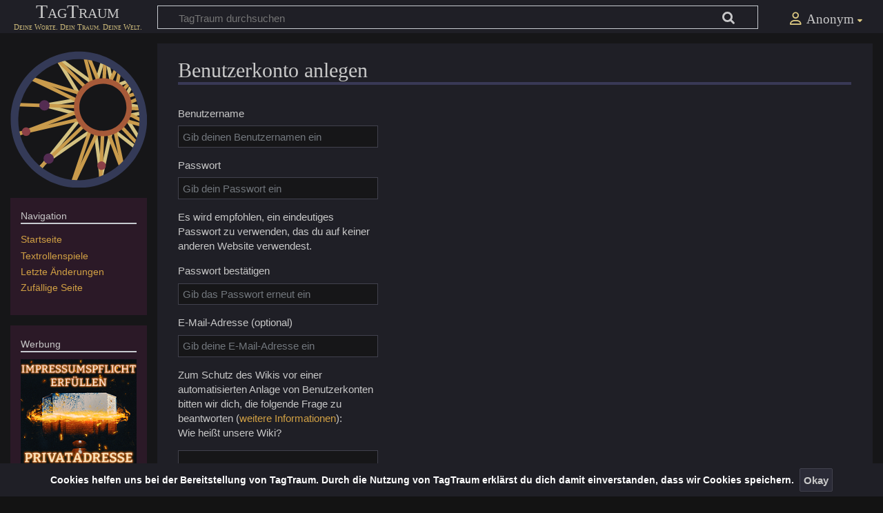

--- FILE ---
content_type: text/html; charset=UTF-8
request_url: https://tagtraum.net/index.php?title=Spezial:Benutzerkonto_anlegen&returnto=Startseite%2FNeuigkeiten
body_size: 5768
content:
<!DOCTYPE html>
<html class="client-nojs" lang="de" dir="ltr">
<head>
<meta charset="UTF-8"/>
<title>Benutzerkonto anlegen – TagTraum</title>
<script>document.documentElement.className="client-js";RLCONF={"wgBreakFrames":false,"wgSeparatorTransformTable":[",\t.",".\t,"],"wgDigitTransformTable":["",""],"wgDefaultDateFormat":"dmy","wgMonthNames":["","Januar","Februar","März","April","Mai","Juni","Juli","August","September","Oktober","November","Dezember"],"wgRequestId":"41d8be885e3c2f03c3cff807","wgCSPNonce":false,"wgCanonicalNamespace":"Special","wgCanonicalSpecialPageName":"CreateAccount","wgNamespaceNumber":-1,"wgPageName":"Spezial:Benutzerkonto_anlegen","wgTitle":"Benutzerkonto anlegen","wgCurRevisionId":0,"wgRevisionId":0,"wgArticleId":0,"wgIsArticle":false,"wgIsRedirect":false,"wgAction":"view","wgUserName":null,"wgUserGroups":["*"],"wgCategories":[],"wgPageContentLanguage":"de","wgPageContentModel":"wikitext","wgRelevantPageName":"Spezial:Benutzerkonto_anlegen","wgRelevantArticleId":0,"wgIsProbablyEditable":false,"wgRelevantPageIsProbablyEditable":false,"wgVisualEditor":{"pageLanguageCode":"de","pageLanguageDir":"ltr",
"pageVariantFallbacks":"de"},"wgPageFormsTargetName":null,"wgPageFormsAutocompleteValues":[],"wgPageFormsAutocompleteOnAllChars":true,"wgPageFormsFieldProperties":[],"wgPageFormsCargoFields":[],"wgPageFormsDependentFields":[],"wgPageFormsCalendarValues":[],"wgPageFormsCalendarParams":[],"wgPageFormsCalendarHTML":null,"wgPageFormsGridValues":[],"wgPageFormsGridParams":[],"wgPageFormsContLangYes":null,"wgPageFormsContLangNo":null,"wgPageFormsContLangMonths":[],"wgPageFormsHeightForMinimizingInstances":800,"wgPageFormsShowOnSelect":[],"wgPageFormsScriptPath":"/extensions/PageForms","edgValues":null,"wgPageFormsEDSettings":null,"wgAmericanDates":false,"srfFilteredConfig":null,"wgCreateacctImgcaptchaHelp":"","wgEditSubmitButtonLabelPublish":false};RLSTATE={"user.options":"loading","mediawiki.ui.input":"ready","mediawiki.ui.radio":"ready","mediawiki.ui.checkbox":"ready","mediawiki.ui":"ready","mediawiki.ui.button":"ready","mediawiki.special.userlogin.common.styles":"ready",
"mediawiki.special.userlogin.signup.styles":"ready","mediawiki.htmlform.styles":"ready","skins.darkness":"ready","ext.visualEditor.desktopArticleTarget.noscript":"ready","ext.wimaadvertising.common":"ready","ext.wimaadvertising.mobile":"ready","ext.wimaadvertising.darkness":"ready","ext.srf.styles":"ready","ext.smw.style":"ready","ext.smw.tooltip.styles":"ready","ext.smw.special.styles":"ready","ext.CookieWarning.styles":"ready","oojs-ui-core.styles":"ready","oojs-ui.styles.indicators":"ready","mediawiki.widgets.styles":"ready","oojs-ui-core.icons":"ready"};RLPAGEMODULES=["mediawiki.special.createaccount","mediawiki.htmlform","mediawiki.page.ready","skins.darkness.js","ext.visualEditor.desktopArticleTarget.init","ext.visualEditor.targetLoader","ext.newsignuppage","ext.CookieWarning"];</script>
<script>(RLQ=window.RLQ||[]).push(function(){mw.loader.implement("user.options@12s5i",function($,jQuery,require,module){mw.user.tokens.set({"patrolToken":"+\\","watchToken":"+\\","csrfToken":"+\\"});});});</script>
<link rel="stylesheet" href="/load.php?lang=de&amp;modules=ext.CookieWarning.styles%7Cext.smw.special.styles%7Cext.smw.style%7Cext.smw.tooltip.styles%7Cext.srf.styles%7Cext.visualEditor.desktopArticleTarget.noscript%7Cext.wimaadvertising.common%2Cdarkness%2Cmobile%7Cmediawiki.htmlform.styles%7Cmediawiki.special.userlogin.common.styles%7Cmediawiki.special.userlogin.signup.styles%7Cmediawiki.ui%7Cmediawiki.ui.button%2Ccheckbox%2Cinput%2Cradio%7Cmediawiki.widgets.styles%7Coojs-ui-core.icons%2Cstyles%7Coojs-ui.styles.indicators%7Cskins.darkness&amp;only=styles&amp;skin=darkness"/>
<script async="" src="/load.php?lang=de&amp;modules=startup&amp;only=scripts&amp;raw=1&amp;safemode=1&amp;skin=darkness"></script>
<!--[if IE]><link rel="stylesheet" href="/skins/Darkness/resources/IE9fixes.css?ffe73" media="screen"/><![endif]-->
<meta name="generator" content="MediaWiki 1.39.4"/>
<meta name="robots" content="noindex,nofollow"/>
<meta name="format-detection" content="telephone=no"/>
<meta property="og:image" content="images/5/5f/Placeholder.jpg"/>
<meta name="viewport" content="width=device-width, initial-scale=1.0, user-scalable=yes, minimum-scale=0.25, maximum-scale=5.0"/>
<link rel="icon" href="/favicon.ico"/>
<link rel="search" type="application/opensearchdescription+xml" href="/opensearch_desc.php" title="TagTraum (de)"/>
<link rel="EditURI" type="application/rsd+xml" href="https://tagtraum.net/api.php?action=rsd"/>
<link href="/images/fonts/fontawesome/css/all.css" rel="stylesheet">
</head>
<body class="mediawiki ltr sitedir-ltr mw-hide-empty-elt ns--1 ns-special mw-special-CreateAccount page-Spezial_Benutzerkonto_anlegen rootpage-Spezial_Benutzerkonto_anlegen skin-darkness action-view skin--responsive approvedRevs-noapprovedrev"><div id="mw-wrapper"><div id="mw-header-container" class="ts-container"><div id="mw-header" class="ts-inner"><div id="user-tools"><div id="personal"><h2><span>Anonym</span></h2><div id="personal-inner" class="dropdown"><div role="navigation" class="mw-portlet" id="p-personal" title="Benutzermenü" aria-labelledby="p-personal-label"><h3 id="p-personal-label" lang="de" dir="ltr">Nicht angemeldet</h3><div class="mw-portlet-body"><ul lang="de" dir="ltr"><li id="pt-anontalk" class="mw-list-item"><a href="/Spezial:Meine_Diskussionsseite" title="Diskussion über Änderungen von dieser IP-Adresse [n]" accesskey="n"><span>Diskussionsseite</span></a></li><li id="pt-anoncontribs" class="mw-list-item"><a href="/Spezial:Meine_Beitr%C3%A4ge" title="Eine Liste der Bearbeitungen, die von dieser IP-Adresse gemacht wurden [y]" accesskey="y"><span>Beiträge</span></a></li><li id="pt-createaccount" class="mw-list-item active"><a href="/index.php?title=Spezial:Benutzerkonto_anlegen&amp;returnto=Startseite%2FNeuigkeiten" title="Wir ermutigen dich dazu, ein Benutzerkonto zu erstellen und dich anzumelden. Es ist jedoch nicht zwingend erforderlich."><span>Benutzerkonto erstellen</span></a></li><li id="pt-login" class="mw-list-item"><a href="/index.php?title=Spezial:Anmelden&amp;returnto=Startseite%2FNeuigkeiten" title="Sich anzumelden wird gerne gesehen, ist jedoch nicht zwingend erforderlich. [o]" accesskey="o"><span>Anmelden</span></a></li></ul></div></div></div></div></div><div id="p-logo-text" class="mw-portlet" role="banner"><a id="p-banner" class="mw-wiki-title" href="/">TagTraum</a></div><div class="mw-portlet" id="p-search"><h3 lang="de" dir="ltr"><label for="searchInput">Suche</label></h3><form action="/index.php" id="searchform"><div id="simpleSearch"><div id="searchInput-container"><input type="search" name="search" placeholder="TagTraum durchsuchen" aria-label="TagTraum durchsuchen" autocapitalize="sentences" title="TagTraum durchsuchen [f]" accesskey="f" id="searchInput"/></div><input type="hidden" value="Spezial:Suche" name="title"/><input class="searchButton mw-fallbackSearchButton" type="submit" name="fulltext" title="Suche nach Seiten, die diesen Text enthalten" id="mw-searchButton" value="Suchen"/><input class="searchButton" type="submit" name="go" title="Gehe direkt zu der Seite mit genau diesem Namen, falls sie vorhanden ist." id="searchButton" value="Seite"/></div></form></div></div><div class="visualClear"></div></div><div id="mw-header-hack" class="color-bar"><div class="color-middle-container"><div class="color-middle"></div></div><div class="color-left"></div><div class="color-right"></div></div><div id="mw-header-nav-hack"><div class="color-bar"><div class="color-middle-container"><div class="color-middle"></div></div><div class="color-left"></div><div class="color-right"></div></div></div><div id="menus-cover"></div><div id="mw-content-container" class="ts-container"><div id="mw-content-block" class="ts-inner"><div id="mw-content-wrapper"><div id="mw-content"><div id="content" class="mw-body" role="main"><div id="siteNotice"><div style="clear:both; margin-top:1em; text-align:left;"><p>Werbung:</p><div style=""><div id="p-wimabanner"><a title="Werbung" href="https://www.online-impressum.de/?mtm_campaign=Partner&mtm_source=Tagtraum&mtm_medium=banner"><img src="https://tagtraum.net/images/ads/Werbung-Online-Impressum-wide.png" alt="Online-Impressum.de" /></a> <p class="small">*20% Rabatt auf die erste Abbuchung. Nur einmal je Projekt. Nicht kombinierbar mit anderen Aktionen.</p></div></div></div></div><div class="mw-indicators">
</div>
<h1 id="firstHeading" class="firstHeading mw-first-heading">Benutzerkonto anlegen</h1><div id="bodyContentOuter"><div id="siteSub">Aus TagTraum</div><div id="mw-page-header-links"><div role="navigation" class="mw-portlet emptyPortlet tools-inline" id="p-namespaces" aria-labelledby="p-namespaces-label"><h3 id="p-namespaces-label" lang="de" dir="ltr">Namensräume</h3><div class="mw-portlet-body"><ul lang="de" dir="ltr"></ul></div></div><div role="navigation" class="mw-portlet tools-inline" id="p-more" aria-labelledby="p-more-label"><h3 id="p-more-label" lang="de" dir="ltr">Mehr</h3><div class="mw-portlet-body"><ul lang="de" dir="ltr"><li id="ca-more" class="dropdown-toggle mw-list-item"><span>Mehr</span></li></ul></div></div><div role="navigation" class="mw-portlet emptyPortlet tools-inline" id="p-views" aria-labelledby="p-views-label"><h3 id="p-views-label" lang="de" dir="ltr">Seitenaktionen</h3><div class="mw-portlet-body"><ul lang="de" dir="ltr"></ul></div></div></div><div class="visualClear"></div><div id="bodyContent"><div id="contentSub"></div><div id="mw-content-text" class="mw-body-content"><div class="mw-ui-container"><div id="userloginForm"><form class="mw-htmlform mw-ui-vform mw-ui-container" action="/index.php?title=Spezial:Benutzerkonto_anlegen&amp;returnto=Startseite/Neuigkeiten" method="post" id="userlogin2" name="userlogin2"><input type="hidden" value="Spezial:Benutzerkonto anlegen" name="title"/>
<div>
<div class="mw-htmlform-field-HTMLInfoField mw-ui-vform-field"><div class="mw-input mw-htmlform-nolabel"><div id="mw-createacct-status-area"></div>
</div></div><div class="mw-htmlform-field-HTMLTextField loginText mw-ui-vform-field"><label for="wpName2">Benutzername</label><div class="mw-input"><input id="wpName2" name="wpName" size="20" class="loginText mw-ui-input" placeholder="Gib deinen Benutzernamen ein" tabindex="1" required="" autocomplete="username"/>
</div></div><div class="mw-htmlform-field-HTMLTextField loginPassword mw-ui-vform-field"><label for="wpPassword2">Passwort</label><div class="mw-input"><input id="wpPassword2" name="wpPassword" size="20" class="loginPassword mw-ui-input" placeholder="Gib dein Passwort ein" tabindex="2" required="" autocomplete="new-password" type="password"/>
</div></div><div class="htmlform-tip">Es wird empfohlen, ein eindeutiges Passwort zu verwenden, das du auf keiner anderen Website verwendest.</div><div class="mw-htmlform-field-HTMLTextField loginPassword mw-ui-vform-field"><label for="wpRetype">Passwort bestätigen</label><div class="mw-input"><input id="wpRetype" name="retype" size="20" class="loginPassword mw-ui-input" placeholder="Gib das Passwort erneut ein" tabindex="3" required="" autocomplete="new-password" type="password"/>
</div></div><div class="mw-htmlform-field-HTMLTextField loginText mw-ui-vform-field"><label for="wpEmail">E-Mail-Adresse (optional)</label><div class="mw-input"><input id="wpEmail" name="email" size="20" class="loginText mw-ui-input" placeholder="Gib deine E-Mail-Adresse ein" maxlength="255" tabindex="4" autocomplete="email" type="email"/>
</div></div><div class="mw-htmlform-field-HTMLInfoField mw-ui-vform-field"><label>Zum Schutz des Wikis vor einer automatisierten Anlage von Benutzerkonten bitten wir dich, die folgende Frage zu beantworten (<a href="/Spezial:Captcha/help" title="Spezial:Captcha/help">weitere Informationen</a>):</label><div class="mw-input">Wie heißt unsere Wiki?
</div></div><div class="mw-htmlform-field-HTMLTextField mw-ui-vform-field"><div class="mw-input mw-htmlform-nolabel"><input id="mw-input-captchaWord" name="captchaWord" size="45" tabindex="6" required="" class="mw-ui-input"/>
</div></div><div class="mw-htmlform-field-HTMLCheckField mw-ui-vform-field"><div class="mw-input mw-htmlform-nolabel"><div class="mw-ui-checkbox"><input name="wpTermsOfService" type="checkbox" value="1" id="mw-input-wpTermsOfService" tabindex="9" /> <label for="mw-input-wpTermsOfService">Ich habe die <a href="/TagTraum:Datenschutz" title="TagTraum:Datenschutz">Datenschutzerklärung</a> gelesen und akzeptiere diese.</label></div>
</div></div><div class="mw-htmlform-field-HTMLSubmitField mw-ui-vform-field"><div class="mw-input mw-htmlform-nolabel"><button class="mw-htmlform-submit mw-ui-button mw-ui-primary mw-ui-progressive" id="wpCreateaccount" type="submit" name="wpCreateaccount" value="Benutzerkonto erstellen" tabindex="10">Benutzerkonto erstellen</button>
</div></div>
</div><input id="wpEditToken" type="hidden" value="+\" name="wpEditToken"/>
<input name="authAction" type="hidden" value="create"/>
<input name="force" type="hidden"/>
<input name="wpCreateaccountToken" type="hidden" value="41392c00f4bcf800ad8dadfc68fafbf1696afed0+\"/>
<input id="mw-input-captchaId" name="captchaId" type="hidden" value="1419058531"/>
<input id="mw-input-from" name="from" type="hidden" value="0"/>
<input id="mw-input-referral" name="referral" type="hidden"/>
</form></div><div class="mw-createacct-benefits-container"><h2>TagTraum wird von Menschen wie dir geschaffen.</h2><div class="mw-createacct-benefits-list"><div class="mw-number-text icon-edits"><h3>3.361</h3><p>Bearbeitungen</p></div><div class="mw-number-text icon-pages"><h3>1</h3><p>Seite</p></div><div class="mw-number-text icon-contributors"><h3>5</h3><p>aktive Autoren</p></div></div></div></div></div><div class="printfooter">
Abgerufen von „<a dir="ltr" href="https://tagtraum.net/Spezial:Benutzerkonto_anlegen">https://tagtraum.net/Spezial:Benutzerkonto_anlegen</a>“</div>
<div class="visualClear"></div></div></div></div></div><div id="content-bottom-stuff"><div id="catlinks" class="catlinks catlinks-allhidden" data-mw="interface"></div><div id='mw-data-after-content'>
	<div class="mw-cookiewarning-container"><div class="mw-cookiewarning-text"><span>Cookies helfen uns bei der Bereitstellung von TagTraum. Durch die Nutzung von TagTraum erklärst du dich damit einverstanden, dass wir Cookies speichern.</span></div><form method="POST"><div class='oo-ui-layout oo-ui-horizontalLayout'><span class='oo-ui-widget oo-ui-widget-enabled oo-ui-inputWidget oo-ui-buttonElement oo-ui-buttonElement-framed oo-ui-labelElement oo-ui-flaggedElement-primary oo-ui-flaggedElement-progressive oo-ui-buttonInputWidget'><button type='submit' tabindex='0' name='disablecookiewarning' value='OK' class='oo-ui-inputWidget-input oo-ui-buttonElement-button'><span class='oo-ui-iconElement-icon oo-ui-iconElement-noIcon oo-ui-image-invert'></span><span class='oo-ui-labelElement-label'>Okay</span><span class='oo-ui-indicatorElement-indicator oo-ui-indicatorElement-noIndicator oo-ui-image-invert'></span></button></span></div></form></div>
</div>
</div></div><div id="mw-site-navigation"><div id="p-logo" class="mw-portlet" role="banner"><a class="mw-wiki-logo fallback" href="/" title="Hauptseite"></a></div><div id="site-navigation" class="sidebar-chunk"><h2><span>Navigation</span></h2><div class="sidebar-inner"><div role="navigation" class="mw-portlet" id="p-navigation" aria-labelledby="p-navigation-label"><h3 id="p-navigation-label" lang="de" dir="ltr">Navigation</h3><div class="mw-portlet-body"><ul lang="de" dir="ltr"><li id="n-mainpage-description" class="mw-list-item"><a href="/" title="Hauptseite besuchen [z]" accesskey="z"><span>Startseite</span></a></li><li id="n-Textrollenspiele" class="mw-list-item"><a href="/Liste_der_Textrollenspiele"><span>Textrollenspiele</span></a></li><li id="n-recentchanges" class="mw-list-item"><a href="/Spezial:Letzte_%C3%84nderungen" title="Liste der letzten Änderungen in diesem Wiki [r]" accesskey="r"><span>Letzte Änderungen</span></a></li><li id="n-randompage" class="mw-list-item"><a href="/Spezial:Zuf%C3%A4llige_Seite" title="Zufällige Seite aufrufen [x]" accesskey="x"><span>Zufällige Seite</span></a></li></ul></div></div><div role="navigation" class="mw-portlet" id="p-wimaadvertising-advertising" aria-labelledby="p-wimaadvertising-advertising-label"><h3 id="p-wimaadvertising-advertising-label" lang="de" dir="ltr">Werbung</h3><div class="mw-portlet-body"><a title="Werbung" href="https://www.online-impressum.de/?mtm_campaign=Partner&mtm_source=Tagtraum&mtm_medium=banner"><img src="https://tagtraum.net/images/ads/Werbung-Online-Impressum.png" alt="Online-Impressum.de" /></a> <p class="small">*20% Rabatt auf die erste Abbuchung. Nur einmal je Projekt. Nicht kombinierbar mit anderen Aktionen.</p></div></div></div></div><div id="site-tools" class="sidebar-chunk"><h2><span>Wikiwerkzeuge</span></h2><div class="sidebar-inner"><div role="navigation" class="mw-portlet" id="p-tb" aria-labelledby="p-tb-label"><h3 id="p-tb-label" lang="de" dir="ltr">Wikiwerkzeuge</h3><div class="mw-portlet-body"><ul lang="de" dir="ltr"><li id="t-specialpages" class="mw-list-item"><a href="/Spezial:Spezialseiten" title="Liste aller Spezialseiten [q]" accesskey="q"><span>Spezialseiten</span></a></li></ul></div></div></div></div></div><div id="mw-related-navigation"><div id="page-tools" class="sidebar-chunk"><h2><span>Seitenwerkzeuge</span></h2><div class="sidebar-inner"><div role="navigation" class="mw-portlet emptyPortlet" id="p-cactions" title="Weitere Optionen" aria-labelledby="p-cactions-label"><h3 id="p-cactions-label" lang="de" dir="ltr">Seitenwerkzeuge</h3><div class="mw-portlet-body"><ul lang="de" dir="ltr"></ul></div></div><div role="navigation" class="mw-portlet emptyPortlet" id="p-userpagetools" aria-labelledby="p-userpagetools-label"><h3 id="p-userpagetools-label" lang="de" dir="ltr">Benutzerseitenwerkzeuge</h3><div class="mw-portlet-body"><ul lang="de" dir="ltr"></ul></div></div><div role="navigation" class="mw-portlet" id="p-pagemisc" aria-labelledby="p-pagemisc-label"><h3 id="p-pagemisc-label" lang="de" dir="ltr">Mehr</h3><div class="mw-portlet-body"><ul lang="de" dir="ltr"><li id="ca-nstab-special" class="selected mw-list-item"><a href="/index.php?title=Spezial:Benutzerkonto_anlegen&amp;returnto=Startseite%2FNeuigkeiten" title="Dies ist eine Spezialseite und kann nicht bearbeitet werden."><span>Spezialseite</span></a></li><li id="t-print" class="mw-list-item"><a href="javascript:print();" rel="alternate" title="Druckansicht dieser Seite [p]" accesskey="p"><span>Druckversion</span></a></li></ul></div></div></div></div></div><div class="visualClear"></div></div></div><div id="mw-footer-container" class="mw-footer-container ts-container"><div id="mw-footer" class="mw-footer ts-inner" role="contentinfo" lang="de" dir="ltr"><ul id="footer-icons"><li id="footer-poweredbyico" class="footer-icons"><a href="https://storming-gates.de" target="_blank"><img src="images/storminggates.png" class="partner-icon" alt="Storming Gates" width="88" height="31" loading="lazy"/></a></li></ul><div id="footer-list"><ul id="footer-places"><li id="footer-places-disclaimer"><a href="/TagTraum:Impressum">Impressum</a></li><li id="footer-places-contact"><a href="/Spezial:Kontakt">Kontakt</a></li><li id="footer-places-privacy2"><a href="/TagTraum:Datenschutz">Datenschutz</a></li></ul></div><div class="visualClear"></div></div></div></div><script>(RLQ=window.RLQ||[]).push(function(){mw.log.warn("This page is using the deprecated ResourceLoader module \"mediawiki.ui\".\nPlease use OOUI instead.");mw.config.set({"wgBackendResponseTime":322});});</script>
</body>
</html>

--- FILE ---
content_type: text/javascript; charset=utf-8
request_url: https://tagtraum.net/load.php?lang=de&modules=startup&only=scripts&raw=1&safemode=1&skin=darkness
body_size: 45386
content:
function isCompatible(ua){return!!((function(){'use strict';return!this&&Function.prototype.bind;}())&&'querySelector'in document&&'localStorage'in window&&!ua.match(/MSIE 10|NetFront|Opera Mini|S40OviBrowser|MeeGo|Android.+Glass|^Mozilla\/5\.0 .+ Gecko\/$|googleweblight|PLAYSTATION|PlayStation/));}if(!isCompatible(navigator.userAgent)){document.documentElement.className=document.documentElement.className.replace(/(^|\s)client-js(\s|$)/,'$1client-nojs$2');while(window.NORLQ&&NORLQ[0]){NORLQ.shift()();}NORLQ={push:function(fn){fn();}};RLQ={push:function(){}};}else{if(window.performance&&performance.mark){performance.mark('mwStartup');}(function(){'use strict';var con=window.console;function logError(topic,data){if(con.log){var e=data.exception;var msg=(e?'Exception':'Error')+' in '+data.source+(data.module?' in module '+data.module:'')+(e?':':'.');con.log(msg);if(e&&con.warn){con.warn(e);}}}function Map(){this.values=Object.create(null);}Map.prototype={constructor:Map,get:function(
selection,fallback){if(arguments.length<2){fallback=null;}if(typeof selection==='string'){return selection in this.values?this.values[selection]:fallback;}var results;if(Array.isArray(selection)){results={};for(var i=0;i<selection.length;i++){if(typeof selection[i]==='string'){results[selection[i]]=selection[i]in this.values?this.values[selection[i]]:fallback;}}return results;}if(selection===undefined){results={};for(var key in this.values){results[key]=this.values[key];}return results;}return fallback;},set:function(selection,value){if(arguments.length>1){if(typeof selection==='string'){this.values[selection]=value;return true;}}else if(typeof selection==='object'){for(var key in selection){this.values[key]=selection[key];}return true;}return false;},exists:function(selection){return typeof selection==='string'&&selection in this.values;}};var log=function(){};log.warn=con.warn?Function.prototype.bind.call(con.warn,con):function(){};var mw={now:function(){var perf=window.performance;
var navStart=perf&&perf.timing&&perf.timing.navigationStart;mw.now=navStart&&perf.now?function(){return navStart+perf.now();}:Date.now;return mw.now();},trackQueue:[],track:function(topic,data){mw.trackQueue.push({topic:topic,data:data});},trackError:function(topic,data){mw.track(topic,data);logError(topic,data);},Map:Map,config:new Map(),messages:new Map(),templates:new Map(),log:log};window.mw=window.mediaWiki=mw;}());(function(){'use strict';var StringSet,store,hasOwn=Object.hasOwnProperty;function defineFallbacks(){StringSet=window.Set||function(){var set=Object.create(null);return{add:function(value){set[value]=true;},has:function(value){return value in set;}};};}defineFallbacks();function fnv132(str){var hash=0x811C9DC5;for(var i=0;i<str.length;i++){hash+=(hash<<1)+(hash<<4)+(hash<<7)+(hash<<8)+(hash<<24);hash^=str.charCodeAt(i);}hash=(hash>>>0).toString(36).slice(0,5);while(hash.length<5){hash='0'+hash;}return hash;}var isES6Supported=typeof Promise==='function'&&Promise.
prototype.finally&&/./g.flags==='g'&&(function(){try{new Function('(a = 0) => a');return true;}catch(e){return false;}}());var registry=Object.create(null),sources=Object.create(null),handlingPendingRequests=false,pendingRequests=[],queue=[],jobs=[],willPropagate=false,errorModules=[],baseModules=["jquery","mediawiki.base"],marker=document.querySelector('meta[name="ResourceLoaderDynamicStyles"]'),lastCssBuffer,rAF=window.requestAnimationFrame||setTimeout;function addToHead(el,nextNode){if(nextNode&&nextNode.parentNode){nextNode.parentNode.insertBefore(el,nextNode);}else{document.head.appendChild(el);}}function newStyleTag(text,nextNode){var el=document.createElement('style');el.appendChild(document.createTextNode(text));addToHead(el,nextNode);return el;}function flushCssBuffer(cssBuffer){if(cssBuffer===lastCssBuffer){lastCssBuffer=null;}newStyleTag(cssBuffer.cssText,marker);for(var i=0;i<cssBuffer.callbacks.length;i++){cssBuffer.callbacks[i]();}}function addEmbeddedCSS(cssText,callback
){if(!lastCssBuffer||cssText.slice(0,7)==='@import'){lastCssBuffer={cssText:'',callbacks:[]};rAF(flushCssBuffer.bind(null,lastCssBuffer));}lastCssBuffer.cssText+='\n'+cssText;lastCssBuffer.callbacks.push(callback);}function getCombinedVersion(modules){var hashes=modules.reduce(function(result,module){return result+registry[module].version;},'');return fnv132(hashes);}function allReady(modules){for(var i=0;i<modules.length;i++){if(mw.loader.getState(modules[i])!=='ready'){return false;}}return true;}function allWithImplicitReady(module){return allReady(registry[module].dependencies)&&(baseModules.indexOf(module)!==-1||allReady(baseModules));}function anyFailed(modules){for(var i=0;i<modules.length;i++){var state=mw.loader.getState(modules[i]);if(state==='error'||state==='missing'){return modules[i];}}return false;}function doPropagation(){var didPropagate=true;var module;while(didPropagate){didPropagate=false;while(errorModules.length){var errorModule=errorModules.shift(),
baseModuleError=baseModules.indexOf(errorModule)!==-1;for(module in registry){if(registry[module].state!=='error'&&registry[module].state!=='missing'){if(baseModuleError&&baseModules.indexOf(module)===-1){registry[module].state='error';didPropagate=true;}else if(registry[module].dependencies.indexOf(errorModule)!==-1){registry[module].state='error';errorModules.push(module);didPropagate=true;}}}}for(module in registry){if(registry[module].state==='loaded'&&allWithImplicitReady(module)){execute(module);didPropagate=true;}}for(var i=0;i<jobs.length;i++){var job=jobs[i];var failed=anyFailed(job.dependencies);if(failed!==false||allReady(job.dependencies)){jobs.splice(i,1);i-=1;try{if(failed!==false&&job.error){job.error(new Error('Failed dependency: '+failed),job.dependencies);}else if(failed===false&&job.ready){job.ready();}}catch(e){mw.trackError('resourceloader.exception',{exception:e,source:'load-callback'});}didPropagate=true;}}}willPropagate=false;}function setAndPropagate(module,
state){registry[module].state=state;if(state==='ready'){store.add(module);}else if(state==='error'||state==='missing'){errorModules.push(module);}else if(state!=='loaded'){return;}if(willPropagate){return;}willPropagate=true;mw.requestIdleCallback(doPropagation,{timeout:1});}function sortDependencies(module,resolved,unresolved){if(!(module in registry)){throw new Error('Unknown module: '+module);}if(typeof registry[module].skip==='string'){var skip=(new Function(registry[module].skip)());registry[module].skip=!!skip;if(skip){registry[module].dependencies=[];setAndPropagate(module,'ready');return;}}if(!unresolved){unresolved=new StringSet();}var deps=registry[module].dependencies;unresolved.add(module);for(var i=0;i<deps.length;i++){if(resolved.indexOf(deps[i])===-1){if(unresolved.has(deps[i])){throw new Error('Circular reference detected: '+module+' -> '+deps[i]);}sortDependencies(deps[i],resolved,unresolved);}}resolved.push(module);}function resolve(modules){var resolved=baseModules.
slice();for(var i=0;i<modules.length;i++){sortDependencies(modules[i],resolved);}return resolved;}function resolveStubbornly(modules){var resolved=baseModules.slice();for(var i=0;i<modules.length;i++){var saved=resolved.slice();try{sortDependencies(modules[i],resolved);}catch(err){resolved=saved;mw.log.warn('Skipped unavailable module '+modules[i]);if(modules[i]in registry){mw.trackError('resourceloader.exception',{exception:err,source:'resolve'});}}}return resolved;}function resolveRelativePath(relativePath,basePath){var relParts=relativePath.match(/^((?:\.\.?\/)+)(.*)$/);if(!relParts){return null;}var baseDirParts=basePath.split('/');baseDirParts.pop();var prefixes=relParts[1].split('/');prefixes.pop();var prefix;while((prefix=prefixes.pop())!==undefined){if(prefix==='..'){baseDirParts.pop();}}return(baseDirParts.length?baseDirParts.join('/')+'/':'')+relParts[2];}function makeRequireFunction(moduleObj,basePath){return function require(moduleName){var fileName=resolveRelativePath(
moduleName,basePath);if(fileName===null){return mw.loader.require(moduleName);}if(hasOwn.call(moduleObj.packageExports,fileName)){return moduleObj.packageExports[fileName];}var scriptFiles=moduleObj.script.files;if(!hasOwn.call(scriptFiles,fileName)){throw new Error('Cannot require undefined file '+fileName);}var result,fileContent=scriptFiles[fileName];if(typeof fileContent==='function'){var moduleParam={exports:{}};fileContent(makeRequireFunction(moduleObj,fileName),moduleParam,moduleParam.exports);result=moduleParam.exports;}else{result=fileContent;}moduleObj.packageExports[fileName]=result;return result;};}function addScript(src,callback){var script=document.createElement('script');script.src=src;script.onload=script.onerror=function(){if(script.parentNode){script.parentNode.removeChild(script);}if(callback){callback();callback=null;}};document.head.appendChild(script);return script;}function queueModuleScript(src,moduleName,callback){pendingRequests.push(function(){if(moduleName
!=='jquery'){window.require=mw.loader.require;window.module=registry[moduleName].module;}addScript(src,function(){delete window.module;callback();if(pendingRequests[0]){pendingRequests.shift()();}else{handlingPendingRequests=false;}});});if(!handlingPendingRequests&&pendingRequests[0]){handlingPendingRequests=true;pendingRequests.shift()();}}function addLink(url,media,nextNode){var el=document.createElement('link');el.rel='stylesheet';if(media){el.media=media;}el.href=url;addToHead(el,nextNode);return el;}function domEval(code){var script=document.createElement('script');if(mw.config.get('wgCSPNonce')!==false){script.nonce=mw.config.get('wgCSPNonce');}script.text=code;document.head.appendChild(script);script.parentNode.removeChild(script);}function enqueue(dependencies,ready,error){if(allReady(dependencies)){if(ready){ready();}return;}var failed=anyFailed(dependencies);if(failed!==false){if(error){error(new Error('Dependency '+failed+' failed to load'),dependencies);}return;}if(ready||
error){jobs.push({dependencies:dependencies.filter(function(module){var state=registry[module].state;return state==='registered'||state==='loaded'||state==='loading'||state==='executing';}),ready:ready,error:error});}dependencies.forEach(function(module){if(registry[module].state==='registered'&&queue.indexOf(module)===-1){queue.push(module);}});mw.loader.work();}function execute(module){if(registry[module].state!=='loaded'){throw new Error('Module in state "'+registry[module].state+'" may not execute: '+module);}registry[module].state='executing';var runScript=function(){var script=registry[module].script;var markModuleReady=function(){setAndPropagate(module,'ready');};var nestedAddScript=function(arr,offset){if(offset>=arr.length){markModuleReady();return;}queueModuleScript(arr[offset],module,function(){nestedAddScript(arr,offset+1);});};try{if(Array.isArray(script)){nestedAddScript(script,0);}else if(typeof script==='function'){if(module==='jquery'){script();}else{script(window.$,
window.$,mw.loader.require,registry[module].module);}markModuleReady();}else if(typeof script==='object'&&script!==null){var mainScript=script.files[script.main];if(typeof mainScript!=='function'){throw new Error('Main file in module '+module+' must be a function');}mainScript(makeRequireFunction(registry[module],script.main),registry[module].module,registry[module].module.exports);markModuleReady();}else if(typeof script==='string'){domEval(script);markModuleReady();}else{markModuleReady();}}catch(e){setAndPropagate(module,'error');mw.trackError('resourceloader.exception',{exception:e,module:module,source:'module-execute'});}};if(registry[module].messages){mw.messages.set(registry[module].messages);}if(registry[module].templates){mw.templates.set(module,registry[module].templates);}var cssPending=0;var cssHandle=function(){cssPending++;return function(){cssPending--;if(cssPending===0){var runScriptCopy=runScript;runScript=undefined;runScriptCopy();}};};if(registry[module].style){for(
var key in registry[module].style){var value=registry[module].style[key];if(key==='css'){for(var i=0;i<value.length;i++){addEmbeddedCSS(value[i],cssHandle());}}else if(key==='url'){for(var media in value){var urls=value[media];for(var j=0;j<urls.length;j++){addLink(urls[j],media,marker);}}}}}if(module==='user'){var siteDeps;var siteDepErr;try{siteDeps=resolve(['site']);}catch(e){siteDepErr=e;runScript();}if(!siteDepErr){enqueue(siteDeps,runScript,runScript);}}else if(cssPending===0){runScript();}}function sortQuery(o){var sorted={};var list=[];for(var key in o){list.push(key);}list.sort();for(var i=0;i<list.length;i++){sorted[list[i]]=o[list[i]];}return sorted;}function buildModulesString(moduleMap){var str=[];var list=[];var p;function restore(suffix){return p+suffix;}for(var prefix in moduleMap){p=prefix===''?'':prefix+'.';str.push(p+moduleMap[prefix].join(','));list.push.apply(list,moduleMap[prefix].map(restore));}return{str:str.join('|'),list:list};}function makeQueryString(params)
{var str='';for(var key in params){str+=(str?'&':'')+encodeURIComponent(key)+'='+encodeURIComponent(params[key]);}return str;}function batchRequest(batch){if(!batch.length){return;}var sourceLoadScript,currReqBase,moduleMap;function doRequest(){var query=Object.create(currReqBase),packed=buildModulesString(moduleMap);query.modules=packed.str;query.version=getCombinedVersion(packed.list);query=sortQuery(query);addScript(sourceLoadScript+'?'+makeQueryString(query));}batch.sort();var reqBase={"lang":"de","skin":"darkness"};var splits=Object.create(null);for(var b=0;b<batch.length;b++){var bSource=registry[batch[b]].source;var bGroup=registry[batch[b]].group;if(!splits[bSource]){splits[bSource]=Object.create(null);}if(!splits[bSource][bGroup]){splits[bSource][bGroup]=[];}splits[bSource][bGroup].push(batch[b]);}for(var source in splits){sourceLoadScript=sources[source];for(var group in splits[source]){var modules=splits[source][group];currReqBase=Object.create(reqBase);if(group===0&&mw.
config.get('wgUserName')!==null){currReqBase.user=mw.config.get('wgUserName');}var currReqBaseLength=makeQueryString(currReqBase).length+23;var length=0;moduleMap=Object.create(null);for(var i=0;i<modules.length;i++){var lastDotIndex=modules[i].lastIndexOf('.'),prefix=modules[i].slice(0,Math.max(0,lastDotIndex)),suffix=modules[i].slice(lastDotIndex+1),bytesAdded=moduleMap[prefix]?suffix.length+3:modules[i].length+3;if(length&&length+currReqBaseLength+bytesAdded>mw.loader.maxQueryLength){doRequest();length=0;moduleMap=Object.create(null);}if(!moduleMap[prefix]){moduleMap[prefix]=[];}length+=bytesAdded;moduleMap[prefix].push(suffix);}doRequest();}}}function asyncEval(implementations,cb){if(!implementations.length){return;}mw.requestIdleCallback(function(){try{domEval(implementations.join(';'));}catch(err){cb(err);}});}function getModuleKey(module){return module in registry?(module+'@'+registry[module].version):null;}function splitModuleKey(key){var index=key.lastIndexOf('@');if(index===-
1||index===0){return{name:key,version:''};}return{name:key.slice(0,index),version:key.slice(index+1)};}function registerOne(module,version,dependencies,group,source,skip){if(module in registry){throw new Error('module already registered: '+module);}version=String(version||'');if(version.slice(-1)==='!'){if(!isES6Supported){return;}version=version.slice(0,-1);}registry[module]={module:{exports:{}},packageExports:{},version:version,dependencies:dependencies||[],group:typeof group==='undefined'?null:group,source:typeof source==='string'?source:'local',state:'registered',skip:typeof skip==='string'?skip:null};}mw.loader={moduleRegistry:registry,maxQueryLength:2000,addStyleTag:newStyleTag,addScriptTag:addScript,addLinkTag:addLink,enqueue:enqueue,resolve:resolve,work:function(){store.init();var q=queue.length,storedImplementations=[],storedNames=[],requestNames=[],batch=new StringSet();while(q--){var module=queue[q];if(mw.loader.getState(module)==='registered'&&!batch.has(module)){registry[
module].state='loading';batch.add(module);var implementation=store.get(module);if(implementation){storedImplementations.push(implementation);storedNames.push(module);}else{requestNames.push(module);}}}queue=[];asyncEval(storedImplementations,function(err){store.stats.failed++;store.clear();mw.trackError('resourceloader.exception',{exception:err,source:'store-eval'});var failed=storedNames.filter(function(name){return registry[name].state==='loading';});batchRequest(failed);});batchRequest(requestNames);},addSource:function(ids){for(var id in ids){if(id in sources){throw new Error('source already registered: '+id);}sources[id]=ids[id];}},register:function(modules){if(typeof modules!=='object'){registerOne.apply(null,arguments);return;}function resolveIndex(dep){return typeof dep==='number'?modules[dep][0]:dep;}for(var i=0;i<modules.length;i++){var deps=modules[i][2];if(deps){for(var j=0;j<deps.length;j++){deps[j]=resolveIndex(deps[j]);}}registerOne.apply(null,modules[i]);}},implement:
function(module,script,style,messages,templates){var split=splitModuleKey(module),name=split.name,version=split.version;if(!(name in registry)){mw.loader.register(name);}if(registry[name].script!==undefined){throw new Error('module already implemented: '+name);}if(version){registry[name].version=version;}registry[name].script=script||null;registry[name].style=style||null;registry[name].messages=messages||null;registry[name].templates=templates||null;if(registry[name].state!=='error'&&registry[name].state!=='missing'){setAndPropagate(name,'loaded');}},load:function(modules,type){if(typeof modules==='string'&&/^(https?:)?\/?\//.test(modules)){if(type==='text/css'){addLink(modules);}else if(type==='text/javascript'||type===undefined){addScript(modules);}else{throw new Error('Invalid type '+type);}}else{modules=typeof modules==='string'?[modules]:modules;enqueue(resolveStubbornly(modules));}},state:function(states){for(var module in states){if(!(module in registry)){mw.loader.register(
module);}setAndPropagate(module,states[module]);}},getState:function(module){return module in registry?registry[module].state:null;},require:function(moduleName){if(mw.loader.getState(moduleName)!=='ready'){throw new Error('Module "'+moduleName+'" is not loaded');}return registry[moduleName].module.exports;}};var hasPendingWrites=false;function flushWrites(){store.prune();while(store.queue.length){store.set(store.queue.shift());}try{localStorage.removeItem(store.key);var data=JSON.stringify(store);localStorage.setItem(store.key,data);}catch(e){mw.trackError('resourceloader.exception',{exception:e,source:'store-localstorage-update'});}hasPendingWrites=false;}mw.loader.store=store={enabled:null,items:{},queue:[],stats:{hits:0,misses:0,expired:0,failed:0},toJSON:function(){return{items:store.items,vary:store.vary,asOf:Math.ceil(Date.now()/1e7)};},key:"MediaWikiModuleStore:c1wiki",vary:"darkness:1:de",init:function(){if(this.enabled===null){this.enabled=false;if(false){this.load();}else{
this.clear();}}},load:function(){try{var raw=localStorage.getItem(this.key);this.enabled=true;var data=JSON.parse(raw);if(data&&data.vary===this.vary&&data.items&&Date.now()<(data.asOf*1e7)+259e7){this.items=data.items;}}catch(e){}},get:function(module){if(this.enabled){var key=getModuleKey(module);if(key in this.items){this.stats.hits++;return this.items[key];}this.stats.misses++;}return false;},add:function(module){if(this.enabled){this.queue.push(module);this.requestUpdate();}},set:function(module){var args,encodedScript,descriptor=registry[module],key=getModuleKey(module);if(key in this.items||!descriptor||descriptor.state!=='ready'||!descriptor.version||descriptor.group===1||descriptor.group===0||[descriptor.script,descriptor.style,descriptor.messages,descriptor.templates].indexOf(undefined)!==-1){return;}try{if(typeof descriptor.script==='function'){encodedScript=String(descriptor.script);}else if(typeof descriptor.script==='object'&&descriptor.script&&!Array.isArray(descriptor.
script)){encodedScript='{'+'main:'+JSON.stringify(descriptor.script.main)+','+'files:{'+Object.keys(descriptor.script.files).map(function(file){var value=descriptor.script.files[file];return JSON.stringify(file)+':'+(typeof value==='function'?value:JSON.stringify(value));}).join(',')+'}}';}else{encodedScript=JSON.stringify(descriptor.script);}args=[JSON.stringify(key),encodedScript,JSON.stringify(descriptor.style),JSON.stringify(descriptor.messages),JSON.stringify(descriptor.templates)];}catch(e){mw.trackError('resourceloader.exception',{exception:e,source:'store-localstorage-json'});return;}var src='mw.loader.implement('+args.join(',')+');';if(src.length>1e5){return;}this.items[key]=src;},prune:function(){for(var key in this.items){if(getModuleKey(splitModuleKey(key).name)!==key){this.stats.expired++;delete this.items[key];}}},clear:function(){this.items={};try{localStorage.removeItem(this.key);}catch(e){}},requestUpdate:function(){if(!hasPendingWrites){hasPendingWrites=true;
setTimeout(function(){mw.requestIdleCallback(flushWrites);},2000);}}};}());mw.requestIdleCallbackInternal=function(callback){setTimeout(function(){var start=mw.now();callback({didTimeout:false,timeRemaining:function(){return Math.max(0,50-(mw.now()-start));}});},1);};mw.requestIdleCallback=window.requestIdleCallback?window.requestIdleCallback.bind(window):mw.requestIdleCallbackInternal;(function(){var queue;mw.loader.addSource({"local":"/load.php"});mw.loader.register([["user.options","12s5i",[],1],["mediawiki.skinning.interface","14irg"],["jquery.makeCollapsible.styles","1f38i"],["mediawiki.skinning.content.parsoid","1dr11"],["jquery","p9z7x"],["es6-polyfills","1xwex",[],null,null,"return Array.prototype.find\u0026\u0026Array.prototype.findIndex\u0026\u0026Array.prototype.includes\u0026\u0026typeof Promise==='function'\u0026\u0026Promise.prototype.finally;"],["web2017-polyfills","5cxhc",[5],null,null,
"return'IntersectionObserver'in window\u0026\u0026typeof fetch==='function'\u0026\u0026typeof URL==='function'\u0026\u0026'toJSON'in URL.prototype;"],["mediawiki.base","1vh9a",[4]],["jquery.chosen","fjvzv"],["jquery.client","1jnox"],["jquery.color","1y5ur"],["jquery.confirmable","9oulm",[104]],["jquery.cookie","emj1l"],["jquery.form","1djyv"],["jquery.fullscreen","1lanf"],["jquery.highlightText","a2wnf",[78]],["jquery.hoverIntent","1cahm"],["jquery.i18n","1pu0k",[103]],["jquery.lengthLimit","k5zgm",[62]],["jquery.makeCollapsible","1fmso",[2,78]],["jquery.spinner","1rx3f",[21]],["jquery.spinner.styles","153wt"],["jquery.suggestions","1g6wh",[15]],["jquery.tablesorter","1dvu4",[24,105,78]],["jquery.tablesorter.styles","rwcx6"],["jquery.textSelection","m1do8",[9]],["jquery.throttle-debounce","1p2bq"],["jquery.tipsy","tl14d"],["jquery.ui","125c4"],["moment","1xoso",[101,78]],["vue","zfi8r!"],["@vue/composition-api","scw0q!",[30]],["vuex","1twvy!",[30]],["wvui","v4ef5!",[31]],["wvui-search"
,"1nhzn!",[30]],["@wikimedia/codex","r6zyv!",[30]],["@wikimedia/codex-search","1p7vn!",[30]],["mediawiki.template","bca94"],["mediawiki.template.mustache","199kg",[37]],["mediawiki.apipretty","19n2s"],["mediawiki.api","1ndhq",[68,104]],["mediawiki.content.json","1smlc"],["mediawiki.confirmCloseWindow","peit4"],["mediawiki.debug","d8is9",[188]],["mediawiki.diff","paqy5"],["mediawiki.diff.styles","6sx1o"],["mediawiki.feedback","8t3og",[548,196]],["mediawiki.feedlink","1dtpe"],["mediawiki.filewarning","1brek",[188,200]],["mediawiki.ForeignApi","6vgsr",[50]],["mediawiki.ForeignApi.core","llzm2",[75,40,184]],["mediawiki.helplink","wjdrt"],["mediawiki.hlist","15zvc"],["mediawiki.htmlform","i0fmb",[18,78]],["mediawiki.htmlform.ooui","1m5pb",[188]],["mediawiki.htmlform.styles","1mdmd"],["mediawiki.htmlform.ooui.styles","t3imb"],["mediawiki.icon","17xpk"],["mediawiki.inspect","88qa7",[62,78]],["mediawiki.notification","18btm",[78,84]],["mediawiki.notification.convertmessagebox","1kd6x",[59]],[
"mediawiki.notification.convertmessagebox.styles","19vc0"],["mediawiki.String","1vc9s"],["mediawiki.pager.styles","eo2ge"],["mediawiki.pager.tablePager","1tupc"],["mediawiki.pulsatingdot","1i1zo"],["mediawiki.searchSuggest","l5ssd",[22,40]],["mediawiki.storage","2gicm",[78]],["mediawiki.Title","1345o",[62,78]],["mediawiki.Upload","ooev2",[40]],["mediawiki.ForeignUpload","7i3bm",[49,69]],["mediawiki.Upload.Dialog","dtgcq",[72]],["mediawiki.Upload.BookletLayout","hbayn",[69,76,29,191,196,201,202]],["mediawiki.ForeignStructuredUpload.BookletLayout","cj9ci",[70,72,108,167,161]],["mediawiki.toc","1jhap",[81]],["mediawiki.Uri","5izs0",[78]],["mediawiki.user","1fogn",[40,81]],["mediawiki.userSuggest","1hhzv",[22,40]],["mediawiki.util","16lfp",[9,6]],["mediawiki.checkboxtoggle","159pl"],["mediawiki.checkboxtoggle.styles","1b0zv"],["mediawiki.cookie","20d2c",[12]],["mediawiki.experiments","dhcyy"],["mediawiki.editfont.styles","1rala"],["mediawiki.visibleTimeout","xcitq"],[
"mediawiki.action.delete","1ssul",[18,188]],["mediawiki.action.edit","108tk",[25,87,40,83,163]],["mediawiki.action.edit.styles","ra6er"],["mediawiki.action.edit.collapsibleFooter","za3yf",[19,57,67]],["mediawiki.action.edit.preview","k2wp2",[20,114,76]],["mediawiki.action.history","cpbx3",[19]],["mediawiki.action.history.styles","w2lii"],["mediawiki.action.protect","u9x9i",[18,188]],["mediawiki.action.view.metadata","1oq8l",[99]],["mediawiki.action.view.categoryPage.styles","acp5g"],["mediawiki.action.view.postEdit","squp1",[104,59,188,207]],["mediawiki.action.view.redirect","iqcjx"],["mediawiki.action.view.redirectPage","x5z6j"],["mediawiki.action.edit.editWarning","ihdqq",[25,42,104]],["mediawiki.action.view.filepage","mbna9"],["mediawiki.action.styles","g8x3w"],["mediawiki.language","1i65a",[102]],["mediawiki.cldr","w8zqb",[103]],["mediawiki.libs.pluralruleparser","1kwne"],["mediawiki.jqueryMsg","14hrm",[62,101,78,0]],["mediawiki.language.months","7bcg8",[101]],[
"mediawiki.language.names","159lr",[101]],["mediawiki.language.specialCharacters","yhokt",[101]],["mediawiki.libs.jpegmeta","1h4oh"],["mediawiki.page.gallery","19ugl",[110,78]],["mediawiki.page.gallery.styles","1ctf8"],["mediawiki.page.gallery.slideshow","46d4v",[40,191,210,212]],["mediawiki.page.ready","1m4l6",[40]],["mediawiki.page.watch.ajax","144by",[40]],["mediawiki.page.preview","qw0ut",[19,25,40,44,45,188]],["mediawiki.page.image.pagination","kn7b4",[20,78]],["mediawiki.rcfilters.filters.base.styles","k81tw"],["mediawiki.rcfilters.highlightCircles.seenunseen.styles","1flud"],["mediawiki.rcfilters.filters.ui","16xq0",[19,75,76,158,197,204,206,207,208,210,211]],["mediawiki.interface.helpers.styles","11bx0"],["mediawiki.special","qjio0"],["mediawiki.special.apisandbox","pf3pn",[19,75,178,164,187]],["mediawiki.special.block","1n3h1",[53,161,177,168,178,175,204]],["mediawiki.misc-authed-ooui","1iw6h",[54,158,163]],["mediawiki.misc-authed-pref","16eja",[0]],[
"mediawiki.misc-authed-curate","lnuhg",[11,20,40]],["mediawiki.special.changeslist","10rtz"],["mediawiki.special.changeslist.watchlistexpiry","6p4h6",[120,207]],["mediawiki.special.changeslist.enhanced","1kflq"],["mediawiki.special.changeslist.legend","1ao08"],["mediawiki.special.changeslist.legend.js","qa88i",[19,81]],["mediawiki.special.contributions","1luqq",[19,104,161,187]],["mediawiki.special.edittags","1opqg",[8,18]],["mediawiki.special.import.styles.ooui","1hzv9"],["mediawiki.special.changecredentials","f9fqt"],["mediawiki.special.changeemail","10bxu"],["mediawiki.special.preferences.ooui","lep1n",[42,83,60,67,168,163]],["mediawiki.special.preferences.styles.ooui","11pyq"],["mediawiki.special.revisionDelete","13kw3",[18]],["mediawiki.special.search","11pp3",[180]],["mediawiki.special.search.commonsInterwikiWidget","bpmhn",[75,40]],["mediawiki.special.search.interwikiwidget.styles","cxv8q"],["mediawiki.special.search.styles","1t5th"],["mediawiki.special.unwatchedPages","f0zna",[
40]],["mediawiki.special.upload","g9uju",[20,40,42,108,120,37]],["mediawiki.special.userlogin.common.styles","7spfn"],["mediawiki.special.userlogin.login.styles","1w9oo"],["mediawiki.special.createaccount","1jg8l",[40]],["mediawiki.special.userlogin.signup.styles","10luo"],["mediawiki.special.userrights","4k0n6",[18,60]],["mediawiki.special.watchlist","1p2wl",[40,188,207]],["mediawiki.ui","1qw5m"],["mediawiki.ui.checkbox","3rebp"],["mediawiki.ui.radio","lhqjo"],["mediawiki.ui.anchor","1yxgk"],["mediawiki.ui.button","19cke"],["mediawiki.ui.input","1lzvw"],["mediawiki.ui.icon","vzvsl"],["mediawiki.widgets","cb295",[40,159,191,201,202]],["mediawiki.widgets.styles","1x5du"],["mediawiki.widgets.AbandonEditDialog","jse7x",[196]],["mediawiki.widgets.DateInputWidget","b30l1",[162,29,191,212]],["mediawiki.widgets.DateInputWidget.styles","15tly"],["mediawiki.widgets.visibleLengthLimit","m325n",[18,188]],["mediawiki.widgets.datetime","18cqy",[78,188,207,211,212]],["mediawiki.widgets.expiry",
"m5uji",[164,29,191]],["mediawiki.widgets.CheckMatrixWidget","k9si1",[188]],["mediawiki.widgets.CategoryMultiselectWidget","khnnc",[49,191]],["mediawiki.widgets.SelectWithInputWidget","yzuek",[169,191]],["mediawiki.widgets.SelectWithInputWidget.styles","vkr7h"],["mediawiki.widgets.SizeFilterWidget","1tso4",[171,191]],["mediawiki.widgets.SizeFilterWidget.styles","ceybj"],["mediawiki.widgets.MediaSearch","5ommr",[49,76,191]],["mediawiki.widgets.Table","1865g",[191]],["mediawiki.widgets.TagMultiselectWidget","1erse",[191]],["mediawiki.widgets.UserInputWidget","jsk5k",[40,191]],["mediawiki.widgets.UsersMultiselectWidget","1m6vb",[40,191]],["mediawiki.widgets.NamespacesMultiselectWidget","pwj2l",[191]],["mediawiki.widgets.TitlesMultiselectWidget","gt95w",[158]],["mediawiki.widgets.TagMultiselectWidget.styles","1rjw4"],["mediawiki.widgets.SearchInputWidget","z70j2",[66,158,207]],["mediawiki.widgets.SearchInputWidget.styles","9327p"],["mediawiki.watchstar.widgets","5frmu",[187]],[
"mediawiki.deflate","1ci7b"],["oojs","ewqeo"],["mediawiki.router","1ugrh",[186]],["oojs-router","m96yy",[184]],["oojs-ui","1jh3r",[194,191,196]],["oojs-ui-core","1i4uv",[101,184,190,189,198]],["oojs-ui-core.styles","1tter"],["oojs-ui-core.icons","1eqgx"],["oojs-ui-widgets","7dytj",[188,193]],["oojs-ui-widgets.styles","12mn2"],["oojs-ui-widgets.icons","1jrwy"],["oojs-ui-toolbars","t9zfg",[188,195]],["oojs-ui-toolbars.icons","5azmk"],["oojs-ui-windows","1vuh8",[188,197]],["oojs-ui-windows.icons","ktegj"],["oojs-ui.styles.indicators","1g6zb"],["oojs-ui.styles.icons-accessibility","1jq93"],["oojs-ui.styles.icons-alerts","glkp9"],["oojs-ui.styles.icons-content","mdvx2"],["oojs-ui.styles.icons-editing-advanced","1rabr"],["oojs-ui.styles.icons-editing-citation","zzvex"],["oojs-ui.styles.icons-editing-core","172l4"],["oojs-ui.styles.icons-editing-list","hdu4o"],["oojs-ui.styles.icons-editing-styling","t9ag9"],["oojs-ui.styles.icons-interactions","1648u"],["oojs-ui.styles.icons-layout","sbjfv"]
,["oojs-ui.styles.icons-location","rhn8m"],["oojs-ui.styles.icons-media","1781c"],["oojs-ui.styles.icons-moderation","1koda"],["oojs-ui.styles.icons-movement","n32jk"],["oojs-ui.styles.icons-user","1xlal"],["oojs-ui.styles.icons-wikimedia","vwtv6"],["skins.darkness","j6rhs"],["skins.darkness.js","951td"],["ext.CodeMirror","15u2y",[218,25,28,76,206]],["ext.CodeMirror.data","19n17"],["ext.CodeMirror.lib","4t9ku"],["ext.CodeMirror.addons","1s5sd",[219]],["ext.CodeMirror.mode.mediawiki","11jkn",[219]],["ext.CodeMirror.lib.mode.css","ri6yn",[219]],["ext.CodeMirror.lib.mode.javascript","tkjyf",[219]],["ext.CodeMirror.lib.mode.xml","lulkh",[219]],["ext.CodeMirror.lib.mode.htmlmixed","55n3v",[222,223,224]],["ext.CodeMirror.lib.mode.clike","x6dn7",[219]],["ext.CodeMirror.lib.mode.php","d3qbf",[226,225]],["ext.CodeMirror.visualEditor.init","wc463"],["ext.CodeMirror.visualEditor","1izb0",[265]],["socket.io","1g15q"],["dompurify","jdu0z"],["color-picker","jq79v"],["unicodejs","1r04c"],["papaparse"
,"oiasq"],["rangefix","1ext9"],["spark-md5","9kzx3"],["ext.visualEditor.supportCheck","13rwp",[],2],["ext.visualEditor.sanitize","1m52e",[231,254],2],["ext.visualEditor.progressBarWidget","1rnzo",[],2],["ext.visualEditor.tempWikitextEditorWidget","k7mf7",[83,76],2],["ext.visualEditor.desktopArticleTarget.init","1gpsz",[239,237,240,251,25,75,112,67],2],["ext.visualEditor.desktopArticleTarget.noscript","10yku"],["ext.visualEditor.targetLoader","yyyj0",[253,251,25,75,67,76],2],["ext.visualEditor.desktopTarget","ykcje",[],2],["ext.visualEditor.desktopArticleTarget","1j3no",[257,262,244,267],2],["ext.visualEditor.collabTarget","1gu0p",[255,261,83,158,207,208],2],["ext.visualEditor.collabTarget.desktop","nt5ck",[246,262,244,267],2],["ext.visualEditor.collabTarget.init","y6pwg",[237,158,187],2],["ext.visualEditor.collabTarget.init.styles","8xxz4"],["ext.visualEditor.ve","1l3o4",[],2],["ext.visualEditor.track","1ma8w",[250],2],["ext.visualEditor.core.utils","pwn7s",[251,187],2],[
"ext.visualEditor.core.utils.parsing","yk6md",[250],2],["ext.visualEditor.base","zc0r3",[252,253,233],2],["ext.visualEditor.mediawiki","jfdpe",[254,243,23,545],2],["ext.visualEditor.mwsave","1kev8",[265,18,20,44,45,207],2],["ext.visualEditor.articleTarget","mj0wf",[266,256,160],2],["ext.visualEditor.data","1lap8",[255]],["ext.visualEditor.core","1p0km",[238,237,9,234,235,236],2],["ext.visualEditor.commentAnnotation","1z0nh",[259],2],["ext.visualEditor.rebase","1qgr5",[232,276,260,213,230],2],["ext.visualEditor.core.desktop","1ncrc",[259],2],["ext.visualEditor.welcome","yt2jv",[187],2],["ext.visualEditor.switching","v4kcl",[40,187,199,202,204],2],["ext.visualEditor.mwcore","1ubr6",[277,255,264,263,119,65,3,158],2],["ext.visualEditor.mwextensions","1jh3r",[258,288,281,283,268,285,270,282,271,273],2],["ext.visualEditor.mwextensions.desktop","1jh3r",[266,272,73],2],["ext.visualEditor.mwformatting","1tdnp",[265],2],["ext.visualEditor.mwimage.core","13isj",[265],2],[
"ext.visualEditor.mwimage","4fjba",[269,172,29,210,214],2],["ext.visualEditor.mwlink","lfw3i",[265],2],["ext.visualEditor.mwmeta","mgeli",[271,97],2],["ext.visualEditor.mwtransclusion","1f7at",[265,175],2],["treeDiffer","1i331"],["diffMatchPatch","1rln1"],["ext.visualEditor.checkList","rjhi4",[259],2],["ext.visualEditor.diffing","1p6vb",[275,259,274],2],["ext.visualEditor.diffPage.init.styles","1u8sf"],["ext.visualEditor.diffLoader","1rup1",[243],2],["ext.visualEditor.diffPage.init","njwi4",[279,187,199,202],2],["ext.visualEditor.language","1mrtd",[259,545,106],2],["ext.visualEditor.mwlanguage","1g1ed",[259],2],["ext.visualEditor.mwalienextension","erzjn",[265],2],["ext.visualEditor.mwwikitext","hg4d0",[271,83],2],["ext.visualEditor.mwgallery","wcphi",[265,110,172,210],2],["ext.visualEditor.mwsignature","1vl99",[273],2],["ext.visualEditor.experimental","1jh3r",[],2],["ext.visualEditor.icons","1jh3r",[289,290,200,201,202,204,205,206,207,208,211,212,213,198],2],[
"ext.visualEditor.moduleIcons","1xgnq"],["ext.visualEditor.moduleIndicators","titp6"],["ext.wimaadvertising.common","169vk"],["ext.wimaadvertising.cologneblue","10ynl"],["ext.wimaadvertising.mobile","rvuvz"],["ext.wimaadvertising.minerva","1o7fa"],["ext.wimaadvertising.modern","i1t8o"],["ext.wimaadvertising.monobook","1i2oz"],["ext.wimaadvertising.darkness","139i1"],["ext.wimaadvertising.vector","1g2qu"],["ext.UserProtect.form","13k0i",[175,176]],["ext.UserProtect.navigation","1fefq"],["ext.ApprovedRevs","1asbz"],["ext.CookieWarning","vni5h",[76]],["ext.CookieWarning.styles","1cd15"],["ext.CookieWarning.geolocation","1u82j",[302]],["ext.CookieWarning.geolocation.styles","15jk0"],["ext.ajaxpoll","1o6ew",[40],3],["ext.pageforms.main","e8tms",[314,324,326,341,331,313,339,86]],["ext.pageforms.main.styles","shv1u"],["ext.pageforms.browser","1p6a9"],["ext.pageforms.fancybox","q2z7g",[309]],["ext.pageforms.fancybox.styles","1bgq7"],["ext.pageforms.jstree","ou4r0",[340]],[
"ext.pageforms.sortable","dyin2"],["ext.pageforms.autogrow","1e986"],["ext.pageforms.popupformedit","525d0",[309]],["ext.pageforms.autoedit","1azy9",[196]],["ext.pageforms.autoeditrating","1r0ac",[196]],["ext.pageforms.submit","q2z21"],["ext.pageforms.submit.styles","1eogi"],["ext.pageforms.collapsible","7cit7"],["ext.pageforms.imagepreview","vpdoq"],["ext.pageforms.checkboxes","jboro"],["ext.pageforms.checkboxes.styles","pfen3"],["ext.pageforms.datepicker","1e63d",[161]],["ext.pageforms.timepicker","gx36h"],["ext.pageforms.datetimepicker","zxydq",[164]],["ext.pageforms.regexp","1ojfv"],["ext.pageforms.rating","17238"],["ext.pageforms.rating.styles","mhs8a"],["ext.pageforms.simpleupload","1d3ns"],["ext.pageforms.select2","yyeqw",[340,104]],["ext.pageforms.select2.styles","twany"],["ext.pageforms.ooui.autocomplete","97zwi",[191]],["ext.pageforms.ooui.combobox","fy2hp",[191]],["ext.pageforms.forminput","1r09a",[340,333]],["ext.pageforms.forminput.styles","15eiu"],[
"ext.pageforms.fullcalendar","qm7kp",[312,331,29]],["ext.pageforms.spreadsheet","1gvew",[331,105,191,196,211,212]],["ext.pageforms.wikieditor","p8gcc"],["ext.pageforms","yxviw"],["ext.pageforms.editwarning","7vrr4",[25,42]],["ext.pageforms.PF_CreateProperty","urc3f"],["ext.pageforms.PF_PageSchemas","1mhz1"],["ext.pageforms.PF_CreateTemplate","swp7e",[334]],["ext.pageforms.PF_CreateClass","2uua6",[191]],["ext.pageforms.PF_CreateForm","16jrb",[191]],["ext.pageforms.templatedisplay","1s6hk"],["ext.oath.totp.showqrcode","vp9jv"],["ext.oath.totp.showqrcode.styles","16j3z"],["ext.spamBlacklist.visualEditor","xlus7"],["ext.templateData","1xaeh"],["ext.templateDataGenerator.editPage","1e7eh"],["ext.templateDataGenerator.data","2zdar",[184]],["ext.templateDataGenerator.editTemplatePage.loading","60i01"],["ext.templateDataGenerator.editTemplatePage","1uj1j",[351,356,353,25,545,40,191,196,207,208,211]],["ext.templateData.images","16tf5"],["mediawiki.api.titleblacklist","63y45",[40]],[
"ext.titleblacklist.visualEditor","105v1"],["ext.nuke.confirm","15qig",[104]],["ext.ReplaceText","1ola7"],["ext.ReplaceTextStyles","1doqs"],["ext.cite.styles","1o8is"],["ext.cite.style","6t36z"],["ext.cite.visualEditor.core","zvl9h",[273]],["ext.cite.visualEditor","1n3ep",[363,362,364,200,203,207]],["ext.cite.ux-enhancements","1nxtj"],["ext.newsignuppage","1pgff"],["ext.confirmEdit.editPreview.ipwhitelist.styles","11y4q"],["ext.confirmEdit.visualEditor","rlq1b",[547]],["ext.confirmEdit.simpleCaptcha","14a9d"],["ext.jquery.easing","ug0so"],["ext.jquery.fancybox","1h7xe",[371,378]],["ext.jquery.multiselect","37b3t",[28]],["ext.jquery.multiselect.filter","edhf1",[373]],["ext.jquery.blockUI","w0rdm"],["ext.jquery.jqgrid","yfrg6",[378,28]],["ext.jquery.flot","otu1l"],["ext.jquery.migration.browser","d669y"],["ext.srf","11sbo",[493],4],["ext.srf.styles","1kssk"],["ext.srf.api","18xin",[379],4],["ext.srf.util","1smax",[375,379],4],["ext.srf.widgets","4h9vk",[373,379],4],["ext.srf.util.grid",
"1b51g",[376,382],4],["ext.jquery.sparkline","1fmyp",[378]],["ext.srf.sparkline","uvcgr",[385,382],4],["ext.dygraphs.combined","1d87v"],["ext.srf.dygraphs","g78ml",[387,499,382]],["ext.jquery.listnav","rf374"],["ext.jquery.listmenu","nmb55"],["ext.jquery.pajinate","1sslj"],["ext.srf.listwidget","ontnq",[382]],["ext.srf.listwidget.alphabet","1jh3r",[389,392]],["ext.srf.listwidget.menu","1jh3r",[390,392]],["ext.srf.listwidget.pagination","1jh3r",[391,392]],["ext.jquery.dynamiccarousel","1xk0w",[378]],["ext.srf.pagewidget.carousel","fpucy",[396,382]],["ext.jquery.jqplot.core","hynz4",[378]],["ext.jquery.jqplot.excanvas","53xrq"],["ext.jquery.jqplot.json","15id4"],["ext.jquery.jqplot.cursor","185f9"],["ext.jquery.jqplot.logaxisrenderer","opwgd"],["ext.jquery.jqplot.mekko","1ftcx"],["ext.jquery.jqplot.bar","ozpyo",[398]],["ext.jquery.jqplot.pie","qkq1i",[398]],["ext.jquery.jqplot.bubble","1d0a8",[398]],["ext.jquery.jqplot.donut","1kvxq",[405]],["ext.jquery.jqplot.pointlabels","yt790",[398]]
,["ext.jquery.jqplot.highlighter","zi7ne",[398]],["ext.jquery.jqplot.enhancedlegend","150zk",[398]],["ext.jquery.jqplot.trendline","1fngo"],["ext.srf.jqplot.themes","18rc9",[9]],["ext.srf.jqplot.cursor","1jh3r",[401,419]],["ext.srf.jqplot.enhancedlegend","1jh3r",[410,419]],["ext.srf.jqplot.pointlabels","1jh3r",[408,419]],["ext.srf.jqplot.highlighter","1jh3r",[409,419]],["ext.srf.jqplot.trendline","1jh3r",[411,419]],["ext.srf.jqplot.chart","170ey",[398,412,382]],["ext.srf.jqplot.bar","fjqcw",[404,418]],["ext.srf.jqplot.pie","15q3s",[405,418]],["ext.srf.jqplot.bubble","19jaa",[406,418]],["ext.srf.jqplot.donut","15q3s",[407,418]],["ext.smile.timeline.core","d4y28"],["ext.smile.timeline","1pyhd"],["ext.srf.timeline","tpeo4",[424]],["ext.d3.core","17xla"],["ext.srf.d3.common","1p3sl",[382]],["ext.d3.wordcloud","ac42v",[426,427]],["ext.srf.d3.chart.treemap","1mig8",[426,427]],["ext.srf.d3.chart.bubble","enqu4",[426,427]],["ext.srf.jquery.progressbar","kj3nl"],["ext.srf.jit","ny3gt"],[
"ext.srf.jitgraph","1ohm9",[432,431]],["ext.jquery.jcarousel","tkcj4",[378]],["ext.jquery.responsiveslides","8mbn9"],["ext.srf.formats.gallery","xzjqt",[382]],["ext.srf.gallery.carousel","lbj6g",[434,436]],["ext.srf.gallery.slideshow","1azpy",[435,436]],["ext.srf.gallery.overlay","ja19f",[372,436]],["ext.srf.gallery.redirect","wcvk2",[436]],["ext.jquery.fullcalendar","slkpc"],["ext.jquery.gcal","18xst"],["ext.srf.widgets.eventcalendar","5w6x2",[499,381,382,28]],["ext.srf.hooks.eventcalendar","11s5c",[379]],["ext.srf.eventcalendar","668a4",[441,444,443]],["ext.srf.filtered","30ypl",[379]],["ext.srf.filtered.calendar-view.messages","3txv6"],["ext.srf.filtered.calendar-view","t47v9",[441,447]],["ext.srf.filtered.map-view.leaflet","14hjl"],["ext.srf.filtered.map-view","647q6"],["ext.srf.filtered.value-filter","6bva1"],["ext.srf.filtered.value-filter.select","1jpwq"],["ext.srf.filtered.slider","op6m2"],["ext.srf.filtered.distance-filter","oenx4",[453]],["ext.srf.filtered.number-filter",
"14oum",[453]],["ext.srf.slideshow","1ue9s",[78]],["ext.jquery.tagcanvas","160dz"],["ext.srf.formats.tagcloud","2yhlp",[382]],["ext.srf.flot.core","1v6c4"],["ext.srf.timeseries.flot","14o3a",[377,459,382]],["ext.jquery.jplayer","ybrrs"],["ext.jquery.jplayer.skin.blue.monday","i42nl"],["ext.jquery.jplayer.skin.morning.light","80bjl"],["ext.jquery.jplayer.playlist","fh2gr",[461]],["ext.jquery.jplayer.inspector","1476m",[461]],["ext.srf.template.jplayer","1npf8",[379]],["ext.srf.formats.media","lf29e",[464,466],4],["jquery.dataTables","1xrhe"],["jquery.dataTables.extras","tk0ny"],["ext.srf.carousel.module","1gknt"],["ext.srf.carousel","1r0a8",[381,382,383]],["ext.srf.datatables","lfd5q",[381,382,383,468,469]],["ext.srf.datatables.bootstrap","42w3w"],["ext.srf.datatables.basic","1sd7a"],["ext.srf.gantt","15gux",["ext.mermaid"]],["ext.smw","hisx5",[486]],["ext.smw.style","12c1i"],["ext.smw.special.styles","vtky5"],["smw.ui","piij5",[476,483]],["smw.ui.styles","7rsyj"],["smw.summarytable",
"5vj5c"],["ext.smw.special.style","ckyko"],["jquery.selectmenu","1uxct",[484]],["jquery.selectmenu.styles","7rsyj"],["jquery.jsonview","ceitl"],["ext.jquery.async","qr6m6"],["ext.jquery.jStorage","8w5kh"],["ext.jquery.md5","7ug0c"],["ext.smw.dataItem","1igie",[476,68,75]],["ext.smw.dataValue","1enmx",[489]],["ext.smw.data","1e89a",[490]],["ext.smw.query","e6uxt",[476,78]],["ext.smw.api","qkm8k",[487,488,491,492]],["ext.jquery.autocomplete","1fdii"],["ext.jquery.qtip.styles","1h36w"],["ext.jquery.qtip","1r6qg"],["ext.smw.tooltip.styles","658we"],["ext.smw.tooltip.old","zpr5e",[496,476,497]],["ext.smw.tooltip","1jh3r",[497,537]],["ext.smw.tooltips","1jh3r",[477,537]],["ext.smw.autocomplete","9dnah",["jquery.ui.autocomplete"]],["ext.smw.purge","uguot",[40]],["ext.smw.vtabs.styles","1q8a2"],["ext.smw.vtabs","b5kxk"],["ext.smw.modal.styles","1owc0"],["ext.smw.modal","1c6nq"],["smw.special.search.styles","1juck"],["smw.special.search","5wdks",[479]],["ext.smw.postproc","n6hhd",[40]],[
"ext.jquery.caret","qybij"],["ext.jquery.atwho","3as6s",[510]],["ext.smw.suggester","1its3",[511,476]],["ext.smw.suggester.textInput","13aul",[512]],["ext.smw.autocomplete.page","baynw",[494,78]],["ext.smw.autocomplete.property","aq8ep",[494,78]],["ext.smw.ask.styles","r4efe"],["ext.smw.ask","jgbm4",[516,477,512,499]],["ext.smw.table.styles","vg852"],["ext.smw.browse.styles","1096v"],["ext.smw.browse","1kfcc",[477,40]],["ext.smw.browse.autocomplete","1jh3r",[514,520]],["ext.smw.admin","ozxfm",[40,535]],["ext.smw.personal","16wzc",[499]],["smw.tableprinter.datatable","jld5k",[492,543]],["smw.tableprinter.datatable.styles","aprre"],["ext.smw.deferred.styles","13upk"],["ext.smw.deferred","1ox9g",[544,540]],["ext.smw.page.styles","1w2jl"],["smw.property.page","xigc3",[499,544]],["smw.content.schema","12b2c"],["smw.factbox","1cwfl"],["smw.content.schemaview","e3ebu",[535]],["jquery.mark.js","23efe"],["smw.jsonview.styles","1blxk"],["smw.jsonview","c1da7",[476,485,533]],["ext.libs.tippy",
"1walh"],["smw.tippy","2btiz",[536,476,40]],["smw.entityexaminer","1l5uf",[537]],["onoi.qtip","gmxxr"],["onoi.rangeslider","tl62p"],["onoi.blobstore","18xy8"],["onoi.clipboard","19o8k"],["onoi.dataTables","1tyd3"],["mediawiki.api.parse","1jh3r",[40]],["jquery.uls.data","1b4w1"],["ext.pageforms.maps","13fy8",[209]],["ext.confirmEdit.CaptchaInputWidget","17akg",[188]],["mediawiki.messagePoster","13b1w",[49]]]);mw.config.set(window.RLCONF||{});mw.loader.state(window.RLSTATE||{});mw.loader.load(window.RLPAGEMODULES||[]);queue=window.RLQ||[];RLQ=[];RLQ.push=function(fn){if(typeof fn==='function'){fn();}else{RLQ[RLQ.length]=fn;}};while(queue[0]){RLQ.push(queue.shift());}NORLQ={push:function(){}};}());}


--- FILE ---
content_type: image/svg+xml
request_url: https://tagtraum.net/resources/assets/Tagtraum-Logo-rotate.svg?8b1bb
body_size: 6831
content:
<svg id="eZLPzi3TFoj1" xmlns="http://www.w3.org/2000/svg" xmlns:xlink="http://www.w3.org/1999/xlink" viewBox="0 0 504.8 504.86" shape-rendering="geometricPrecision" text-rendering="geometricPrecision">
<style><![CDATA[
#eZLPzi3TFoj2_tr {animation: eZLPzi3TFoj2_tr__tr 1000000ms linear infinite normal forwards}@keyframes eZLPzi3TFoj2_tr__tr { 0% {transform: translate(252.739998px,253.299998px) rotate(0deg)} 100% {transform: translate(252.739998px,253.299998px) rotate(360deg)}}
]]></style>
<g id="eZLPzi3TFoj2_tr" transform="translate(252.739998,253.299998) rotate(0)"><g transform="translate(-252.739998,-253.299998)"><g><line x1="253.55" y1="253.3" x2="117.17" y2="435.97" fill="none" stroke="#d4c281" stroke-width="13" stroke-miterlimit="10"/><line x1="297.43" y1="293.71" x2="131.69" y2="416.53" fill="none" stroke="#d4c281" stroke-width="13" stroke-miterlimit="10"/><line x1="314.41" y1="293.71" x2="341.9" y2="460.5" fill="none" stroke="#d4c281" stroke-width="13" stroke-miterlimit="10"/><line x1="372.21" y1="298.09" x2="341.9" y2="460.5" fill="none" stroke="#d4c281" stroke-width="13" stroke-miterlimit="10"/><line x1="388.02" y1="292.33" x2="460.41" y2="345.92" fill="none" stroke="#d4c281" stroke-width="13" stroke-miterlimit="10"/><line x1="431.09" y1="247.18" x2="475.12" y2="312.29" fill="none" stroke="#d4c281" stroke-width="13" stroke-miterlimit="10"/><line x1="431.71" y1="233.19" x2="475.12" y2="222.9" fill="none" stroke="#d4c281" stroke-width="13" stroke-miterlimit="10"/><line x1="431.71" y1="192.87" x2="478.21" y2="199.04" fill="none" stroke="#d4c281" stroke-width="13" stroke-miterlimit="10"/><line x1="424.72" y1="157.69" x2="439.73" y2="127.66" fill="none" stroke="#d4c281" stroke-width="13" stroke-miterlimit="10"/><line x1="391.8" y1="120.87" x2="427.19" y2="106.06" fill="none" stroke="#d4c281" stroke-width="13" stroke-miterlimit="10"/><line x1="369.07" y1="110.77" x2="353.7" y2="48.87" fill="none" stroke="#d4c281" stroke-width="13" stroke-miterlimit="10"/><line x1="314.99" y1="105.13" x2="335.44" y2="26.9" fill="none" stroke="#d4c281" stroke-width="13" stroke-miterlimit="10"/><line x1="294.67" y1="113.46" x2="179.09" y2="34.67" fill="none" stroke="#d4c281" stroke-width="13" stroke-miterlimit="10"/><line x1="249.41" y1="159.94" x2="170.87" y2="39.01" fill="none" stroke="#d4c281" stroke-width="13" stroke-miterlimit="10"/><line x1="251.92" y1="178.06" x2="124.14" y2="204.59" fill="none" stroke="#d4c281" stroke-width="13" stroke-miterlimit="10"/><line x1="247.09" y1="233.19" x2="124.14" y2="204.59" fill="none" stroke="#d4c281" stroke-width="13" stroke-miterlimit="10"/></g><g><line x1="238.55" y1="205.23" x2="25.82" y2="205.23" fill="none" stroke="#c99b4c" stroke-width="13" stroke-miterlimit="10"/><line x1="268.16" y1="278.19" x2="114.21" y2="435.97" fill="none" stroke="#c99b4c" stroke-width="13" stroke-miterlimit="10"/><line x1="294.88" y1="293.71" x2="238.55" y2="482.47" fill="none" stroke="#c99b4c" stroke-width="13" stroke-miterlimit="10"/><line x1="321.43" y1="301.7" x2="241.94" y2="485.99" fill="none" stroke="#c99b4c" stroke-width="13" stroke-miterlimit="10"/><line x1="341.9" y1="301.7" x2="339.82" y2="481.69" fill="none" stroke="#c99b4c" stroke-width="13" stroke-miterlimit="10"/><line x1="364.75" y1="302.93" x2="412.99" y2="419.77" fill="none" stroke="#c99b4c" stroke-width="13" stroke-miterlimit="10"/><line x1="386.99" y1="288.18" x2="420.81" y2="424.53" fill="none" stroke="#c99b4c" stroke-width="13" stroke-miterlimit="10"/><line x1="411.55" y1="275.15" x2="470.08" y2="333.8" fill="none" stroke="#c99b4c" stroke-width="13" stroke-miterlimit="10"/><line x1="427.19" y1="251.7" x2="480.65" y2="264.46" fill="none" stroke="#c99b4c" stroke-width="13" stroke-miterlimit="10"/><line x1="431.71" y1="223.73" x2="490.02" y2="251.7" fill="none" stroke="#c99b4c" stroke-width="13" stroke-miterlimit="10"/><line x1="440.81" y1="205.23" x2="475.12" y2="205.23" fill="none" stroke="#c99b4c" stroke-width="13" stroke-miterlimit="10"/><line x1="438.5" y1="183.36" x2="475.12" y2="166.23" fill="none" stroke="#c99b4c" stroke-width="13" stroke-miterlimit="10"/><line x1="427.19" y1="162.28" x2="460.41" y2="149.67" fill="none" stroke="#c99b4c" stroke-width="13" stroke-miterlimit="10"/><line x1="410.93" y1="138.87" x2="438.5" y2="107.5" fill="none" stroke="#c99b4c" stroke-width="13" stroke-miterlimit="10"/><line x1="388.87" y1="120.87" x2="397.15" y2="71.19" fill="none" stroke="#c99b4c" stroke-width="13" stroke-miterlimit="10"/><line x1="382.44" y1="64.51" x2="361.97" y2="113.46" fill="none" stroke="#c99b4c" stroke-width="13" stroke-miterlimit="10"/><line x1="340.86" y1="110.77" x2="341.9" y2="35.85" fill="none" stroke="#c99b4c" stroke-width="13" stroke-miterlimit="10"/><line x1="320.85" y1="110.19" x2="281.69" y2="22.97" fill="none" stroke="#c99b4c" stroke-width="13" stroke-miterlimit="10"/><line x1="296.85" y1="120.87" x2="266.71" y2="18.28" fill="none" stroke="#c99b4c" stroke-width="13" stroke-miterlimit="10"/><line x1="271.67" y1="131.85" x2="168.07" y2="36.43" fill="none" stroke="#c99b4c" stroke-width="13" stroke-miterlimit="10"/><line x1="253.55" y1="155.98" x2="66.8" y2="105.13" fill="none" stroke="#c99b4c" stroke-width="13" stroke-miterlimit="10"/><line x1="249.41" y1="185.46" x2="70.2" y2="106.06" fill="none" stroke="#c99b4c" stroke-width="13" stroke-miterlimit="10"/><line x1="249.41" y1="223.73" x2="18.21" y2="319.83" fill="none" stroke="#c99b4c" stroke-width="13" stroke-miterlimit="10"/><line x1="255.87" y1="251.7" x2="18.8" y2="315.07" fill="none" stroke="#c99b4c" stroke-width="13" stroke-miterlimit="10"/></g><path d="M339.82,117.69c47.88,0,86.83,38.95,86.83,86.83s-38.95,86.83-86.83,86.83-86.83-38.95-86.83-86.83s38.95-86.83,86.83-86.83m0-20c-59,0-106.83,47.83-106.83,106.83s47.83,106.83,106.83,106.83s106.83-47.83,106.83-106.83-47.83-106.83-106.83-106.83v0Z" fill="#a75a39"/><path d="M252.74,29.74c30.19,0,59.47,5.91,87.01,17.56c26.62,11.26,50.53,27.38,71.07,47.92s36.66,44.45,47.92,71.07c11.65,27.54,17.56,56.82,17.56,87.01s-5.91,59.47-17.56,87.01c-11.26,26.62-27.38,50.53-47.92,71.07s-44.45,36.66-71.07,47.92c-27.54,11.65-56.82,17.56-87.01,17.56s-59.47-5.91-87.01-17.56c-26.62-11.26-50.53-27.38-71.07-47.92s-36.66-44.45-47.92-71.07c-11.65-27.54-17.56-56.82-17.56-87.01s5.91-59.47,17.56-87.01C58,139.67,74.12,115.76,94.66,95.22s44.45-36.66,71.07-47.92c27.54-11.65,56.82-17.56,87.01-17.56m0-28C113.81,1.74,1.18,114.37,1.18,253.3s112.63,251.56,251.56,251.56s251.56-112.63,251.56-251.56-112.63-251.56-251.56-251.56v0Z" fill="#343a57"/><g><circle r="19.13" transform="translate(124.14 204.59)" fill="#542c52"/><circle r="19.13" transform="translate(146.18 400.64)" fill="#542c52"/></g><g><circle r="15.83" transform="translate(59.75 304)" fill="#8c4047"/><circle r="15.83" transform="translate(341.9 420.15)" fill="#8c4047"/></g></g></g></svg>
